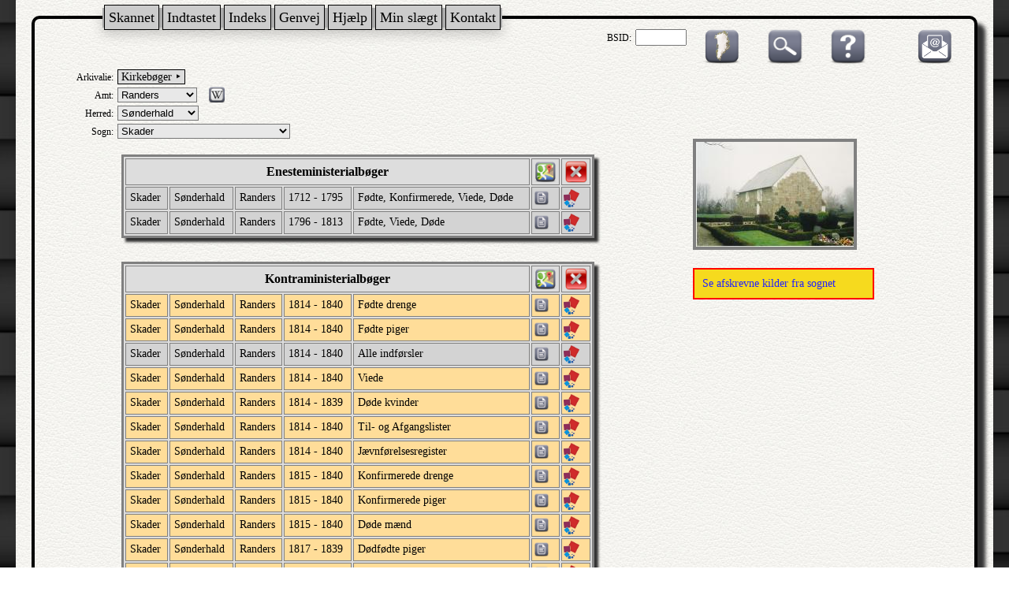

--- FILE ---
content_type: text/html; charset=UTF-8
request_url: http://ao.salldata.dk/index.php?type=kb&n1=Randers&n2=S%C3%B8nderhald&n3=Skader
body_size: 48002
content:
<!DOCTYPE html PUBLIC "-//W3C//DTD XHTML 1.0 Transitional//EN" "http://www.w3.org/TR/xhtml1/DTD/xhtml1-transitional.dtd"><html xmlns="http://www.w3.org/1999/xhtml" xml:lang="da" lang="da"><head><meta http-equiv="Content-Type" content="text/html"; charset="utf-8" /><meta property="og:image" content="http://salldata.dk/library/image/png.png"/><title>Sall Data</title><link href="style1.css" rel="stylesheet" type="text/css" media="screen" /><script type="text/javascript" src="http://salldata.dk/library/source/jquery-3.2.1.js"></script><script type="text/javascript" src="http://salldata.dk/library/fancybox4/dist/fancybox.js"></script><link rel="stylesheet" type="text/css" href="http://salldata.dk/library/fancybox4/dist/fancybox.css" media="screen" /><script type="text/javascript" src="http://salldata.dk/library/source/skinnytip.js"></script><script type="text/javascript">
function newPopup(url,hoej,bred) {
	popupWindow = window.open(url,'popUpWindow','height='+hoej+',width='+bred+',left=10,top=10,resizable=no,scrollbars=no,toolbar=no,menubar=no,location=no,directories=no,status=yes')}
 	</script>
 	</head><Script language="JavaScript">
function goto(form) { var index=form.select.selectedIndex
if (form.select.options[index].value != "0") {
location=form.select.options[index].value;}}
</script>
<body><head><link href="http://salldata.dk/library/menu/menu1.css" rel="stylesheet" type="text/css" media="screen" /></head>

<div class="menu_dropdown">
  <div class="menu_dropdown-content">

		<div class="sub_dropdown">
	  <span class="menu_header">Skannet</span>
		  <div class="sub_dropdown-content">
		    <span class="sub_entry"><a href="http://salldata.dk/ao" target="_blank">skannede kirkebøger mv.</a></span>
		    <span class="sub_entry"><a href="http://salldata.dk/bog" target="_blank">skannede bøger</a></span>
		    <span class="sub_entry"><a href="http://salldata.dk/avis" target="_blank">Hammel Avis</a></span>
		    <span class="sub_entry"><a href="http://billeder.salldata.dk/data/postkort" target="_blank">Gamle postkort</a></span>
		    <span class="sub_entry"><a href="http://salldata.dk/quiz" target="_blank">100 kendte i folketællinger</a></span>
		  </div>
	  </div>

		<div class="sub_dropdown">
	  <span class="menu_header">Indtastet</span>
		  <div class="sub_dropdown-content">
		    <span class="sub_entry"><a href="http://salldata.dk/ddd" target="_blank">Søgning i folketællinger</a></span>
		    <span class="sub_entry"><a href="http://salldata.dk/ddd/bladre" target="_blank">Bladre gennem folketællinger</a></span>
		    <span class="sub_entry"><a href="http://salldata.dk/zip/" target="_blank">Folketællinger som csv-filer</a></span>
		    <span class="sub_entry"><a href="http://salldata.dk/love/" target="_blank">Gamle love</a></span>
		    <span class="sub_entry"><a href="http://salldata.dk/sogn/" target="_blank">Sognehistorie</a></span>
		    <span class="sub_entry"><a href="http://salldata.dk/virgo/" target="_blank">Virgo, Fyn</a></span>
		    <span class="sub_entry"><a href="http://salldata.dk/ibp/" target="_blank">Ingrid Bruun, Kolding</a></span>
		    <span class="sub_entry"><a href="http://salldata.dk/kilder/" target="_blank">Links til indtastede kilder</a></span>
		  </div>
	  </div>

		<div class="sub_dropdown">
	  <span class="menu_header">Indeks</span>
		  <div class="sub_dropdown-content">
		    <span class="sub_entry"><a href="http://salldata.dk/julin/" target="_blank">Arne Julins index</a></span>
		    <span class="sub_entry"><a href="http://salldata.dk/skipper/" target="_blank">Skippere</a></span>
		    <span class="sub_entry"><a href="http://salldata.dk/erindring/" target="_blank">Erindringsmedaljer</a></span>
		  </div>
	  </div>

		<div class="sub_dropdown">
	  <span class="menu_header">Genvej</span>
		  <div class="sub_dropdown-content">
		    <span class="sub_entry"><a href="http://salldata.dk/sogne/" target="_blank">Kirkesogne</a></span>
		    <span class="sub_entry"><a href="http://salldata.dk/g/" target="_blank">Kort til kilder</a></span>
		    <span class="sub_entry"><a href="http://salldata.dk/gader/" target="_blank">Gade til sogn i København</a></span>
		    <span class="sub_entry"><a href="http://salldata.dk/laegd/" target="_blank">Sogn til lægd - lægd til sogn</a></span>
		    <span class="sub_entry"><a href="http://salldata.dk/matrikel/" target="_blank">Find matrikelnumre</a></span>
		    <span class="sub_entry"><a href="http://salldata.dk/ejerlav/" target="_blank">Find ejerlav i et sogn</a></span>
		    <span class="sub_entry"><a href="http://salldata.dk/skifter/" target="_blank">Find skiftemyndighed</a></span>
		    <span class="sub_entry"><a href="http://salldata.dk/laege/" target="_blank">Lægedistrikt og lægekreds</a></span>
		    <span class="sub_entry"><a href="http://salldata.dk/antal/" target="_blank">Hyppighed af navne</a></span>
		  </div>
	  </div>

		<div class="sub_dropdown">
	  <span class="menu_header">Hjælp</span>
		  <div class="sub_dropdown-content">
		    <span class="sub_entry"><a href="http://salldata.dk/leksikon/" target="_blank">Ordbog</a></span>
		    <span class="sub_entry"><a href="http://salldata.dk/kalender/" target="_blank">Kalender</a></span>
		    <span class="sub_entry"><a href="http://salldata.dk/Sted/" target="_blank">Søgning af stednavne</a></span>
		    <span class="sub_entry"><a href="http://salldata.dk/Stednavn/" target="_blank">Flere stednavne</a></span>
		    <span class="sub_entry"><a href="http://salldata.dk/Kort/" target="_blank">Amts-/sognekort</a></span>
		    <span class="sub_entry"><a href="http://salldata.dk/kalender/officielle.php" target="_blank">Officielle folketal</a></span>
		    <span class="sub_entry"><a href="http://salldata.dk/fonts/" target="_blank">Gammel skrift</a></span>
		    <span class="sub_entry"><a href="http://salldata.dk/vejled/" target="_blank">Vejledninger</a></span>
		    <span class="sub_entry"><a href="http://salldata.dk/programmer/" target="_blank">Download</a></span>
		    <span class="sub_entry"><a href="http://gen.salldata.dk/link.php" target="_blank">Slægtsforskning hjemmesider</a></span>
		    <span class="sub_entry"><a href="http://gen.salldata.dk/facebook.php" target="_blank">Grupper på facebook</a></span>
		  </div>
	  </div>

		<div class="sub_dropdown">
	  <span class="menu_header">Min slægt</span>
		  <div class="sub_dropdown-content">
		    <span class="sub_entry"><a href="http://kilder.helbo.org" target="_blank">Min slægt</a></span>
		    <span class="sub_entry"><a href="http://billeder.salldata.dk/data" target="_blank">Mine billeder</a></span>
		    <span class="sub_entry"><a href="http://salldata.dk/foto" target="_blank">Kort til billeder</a></span>
		    <span class="sub_entry"><a href="http://salldata.dk/breve/" target="_blank">Gamle breve</a></span>
		    <span class="sub_entry"><a href="http://salldata.dk/historier/" target="_blank">Mine historier</a></span>
		    <span class="sub_entry"><a href="http://salldata.dk/historier/link.php" target="_blank">Mine private links</a></span>
		  </div>
	  </div>

		<div class="sub_dropdown">
	  <span class="menu_header">Kontakt</span>
		  <div class="sub_dropdown-content">
		    <span class="sub_entry"><a href="http://gen.salldata.dk" target="_blank">Slægtsforskning kursus</a></span>
		    <span class="sub_entry"><a href="http://gen.salldata.dk/kalender.php" target="_blank">Kalender</a></span>
		    <span class="sub_entry"><a href="http://salldata.dk/kontakt.php" target="_blank">Kontakt</a></span>
		    <span class="sub_entry"><a href="http://salldata.dk/foredrag/" target="_blank">Foredrag</a></span>
		    <span class="sub_entry"><a href="http://salldata.dk/bytur/" target="_blank">Bytur i Sall</a></span>
		    <span class="sub_entry"><a href="https://www.facebook.com/groups/1900344380245018/" target="_blank">Sall Data på Facebook</a></span>
		    <span class="sub_entry"><a href="http://www.salldata.dk/admin/" target="_blank">Administration</a></span>
		  </div>
	  </div>

  </div>
</div>
<div class="maindiv"><div class="innerdiv"><div style="float:right;"><span id="e622564501">[javascript protected email address]</span><script type="text/javascript">/*<![CDATA[*/eval("var a=\"2NE6Mh8mJGHje.D7ZB0bQtFzpqfTPonO3di9+rvSIlALk_aX1KCVys5gw-RYWcux@4U\";var b=a.split(\"\").sort().join(\"\");var c=\"ylRY.YlyyklWlEkV\";var d=\"\";for(var e=0;e<c.length;e++)d+=b.charAt(a.indexOf(c.charAt(e)));document.getElementById(\"e622564501\").innerHTML=\"<a href=\\\"mailto:\"+d+\"\\\" title=\\\"email\\\">\"+\"<img src=\\\"http://salldata.dk/library/image/email1.png\\\" class=\\\"ikon1\\\" style=\\\"margin-left:25px;\\\">\"+\"</a>\"")/*]]>*/</script></div><div style="float:right; margin-right:20px;"><a class="tooltip" href="http://www.salldata.dk/vejled/inc/kirkebog.pdf"><img src="http://salldata.dk/library/image/help2.png" class="ikon1"><span style="width:60px;">Hjælp</span></a></div><div style="float:right; margin-right:30px"><a class="tooltip" href="https://arkivalielister.dis-danmark.dk/ao_kb_vis_form.php" target=_blank><img src="http://salldata.dk/library/image/soeg.png" class="ikon"><span style="width:130px;">Søg via DIS arkivalielister</span></a></div><div style="float:right; margin-right:30px"><a class="tooltip" href="gl.php" target=_blank><img src="http://salldata.dk/library/image/gl.png" class="ikon"><span style="width:130px;">Grønlandske kirkebøger</span></a></div><div style="float:right; margin-right:20px;"><label>BSID:</label>
	<form target="_blank" action="vis1.php" style="display: inline;">
	<input type="text" name="bsid" value="" size="6">
</form></div><div class="overskrift"><h3></h3></div><div style="clear:both;"></div><head><link href="http://salldata.dk/ao/menu-typen.css" rel="stylesheet" type="text/css" media="screen" /></head>
<label>Arkivalie:</label>
<div class="menu_type_dropdown" style="
		border-style: solid;
		border-width: 1px;
		background-color:#ddd;
		font-size: 14px;
		">&nbsp;Kirkebøger&nbsp;&#x2023;&nbsp;
  <div class="menu_type_dropdown-content" style="top:10px;">

    <span class="menu_type_entry"><a href="index.php?type=kb" >Kirkebøger</a></span>
    <span class="menu_type_entry"><a href="index.php?type=ft" >Folketællinger</a></span>

		<div class="sub_type_dropdown">
	  <span class="menu_type_header">Personer</span>
		  <div class="sub_type_dropdown-content">
		    <span class="sub_type_entry"><a href="index.php?type=borgerlige" >Borgerlige vielser</a></span>
		    <span class="sub_type_entry"><a href="index.php?type=personregister" >Sønderjyske personregistre</a></span>
		    <span class="sub_type_entry"><a href="index.php?type=stiftelsen" >Fødselsstiftelsen</a></span>
		    <span class="sub_type_entry"><a href="index.php?type=udvandring" >Ud- og indvandring</a></span>
		    <span class="sub_type_entry"><a href="index.php?type=notarial" >Notarialprotokoller</a></span>
		    <span class="sub_type_entry"><a href="index.php?type=faeste" >Fæsteprotokoller</a></span>
		    <span class="sub_type_entry"><a href="index.php?type=rejsende" >Tyendeprotokoller mv.</a></span>
		    <span class="sub_type_entry"><a href="index.php?type=borgerskab" >Borgerskab</a></span>
		  </div>
	  </div>

		<div class="sub_type_dropdown">
	  <span class="menu_type_header">Skifter</span>
		  <div class="sub_type_dropdown-content">
		    <span class="sub_type_entry"><a href="index.php?type=skifter&n1=Diverse" >Almindelige</a></span>
		    <span class="sub_type_entry"><a href="index.php?type=skifter&n1=Etaterne" >Skifter fra etaterne</a></span>
		    <span class="sub_type_entry"><a href="index.php?type=skifter&n1=Gejstlige" >Gejstlige skifter</a></span>
		    <span class="sub_type_entry"><a href="index.php?type=skifter&n1=Ministeriet">Justitsministeriet</a></span>
		  </div>
	  </div>

		<div class="sub_type_dropdown">
	  <span class="menu_type_header">Militære arkivalier</span>
		  <div class="sub_type_dropdown-content">
		    <span class="sub_type_entry"><a href="index.php?type=laegd" >Lægdsruller</a></span>
		    <span class="sub_type_entry"><a href="index.php?type=medalje" >Erindringsmedaljer</a></span>
		    <span class="sub_type_entry"><a href="index.php?type=stamb" >Stambøger</a></span>
		    <span class="sub_type_entry"><a href="index.php?type=flaaden" >Flåden</a></span>
		    <span class="sub_type_entry"><a href="index.php?type=milits" >Andre militære kilder</a></span>
		  </div>
	  </div>

		<div class="sub_type_dropdown">
	  <span class="menu_type_header">Ejendomme, bygninger</span>
		  <div class="sub_type_dropdown-content">
		    <span class="sub_type_entry"><a href="index.php?type=matrikel" >Christian V matrikel 1688</a></span>
		    <span class="sub_type_entry"><a href="index.php?type=bygning" >Ejendomshistorie</a></span>
		    <span class="sub_type_entry"><a href="index.php?type=tingbog" >Tingbøger 1927-2000</a></span>
		    <span class="sub_type_entry"><a href="index.php?type=brand" >Brandforsikringer</a></span>
		  </div>
	  </div>

		<div class="sub_type_dropdown">
	  <span class="menu_type_header">Lokale myndigheder</span>
		  <div class="sub_type_dropdown-content">
		    <span class="sub_type_entry"><a href="index.php?type=justits" >Justitsvæsen</a></span>
		    <span class="sub_type_entry"><a href="index.php?type=told" >Toldvæsen</a></span>
		    <span class="sub_type_entry"><a href="index.php?type=amt" >Amter og len</a></span>
		    <span class="sub_type_entry"><a href="index.php?type=kommune" >Kommuner</a></span>
		    <span class="sub_type_entry"><a href="index.php?type=gods" >Godsarkiver</a></span>
		    <span class="sub_type_entry"><a href="index.php?type=retsbetjent" >Retsbetjente</a></span>
		  </div>
	  </div>

		<div class="sub_type_dropdown">
	  <span class="menu_type_header">Medicinske arkivalier</span>
		  <div class="sub_type_dropdown-content">
		    <span class="sub_type_entry"><a href="index.php?type=medicin&n1=Jordmoderprotokol" >Jordmoderprotokoller</a></span>
		    <span class="sub_type_entry"><a href="index.php?type=medicin&n1=Vaccinationsprotokol" >Vaccinationsprotokoller</a></span>
		    <span class="sub_type_entry"><a href="index.php?type=medicin&n1=Dødsattester" >Dødsattester</a></span>
		    <span class="sub_type_entry"><a href="index.php?type=medicin&n1=Diverse" >Andre medicinske kilder</a></span>
		  </div>
	  </div>

    <span class="menu_type_entry"><a href="index.php?type=selskaber" >Diverse</a></span>

  </div>
</div>

<form name="n1"><span style="white-space: nowrap;"><label>Amt: </label> <select name="select" style="background-color: #e8e8e8;" onchange="goto(this.form)" size="1"><option value="index.php?type=kb"> </option><option value="index.php?type=kb&n1=Bornholm">Bornholm</option><option value="index.php?type=kb&n1=Diverse">Diverse</option><option value="index.php?type=kb&n1=Frederiksborg">Frederiksborg</option><option value="index.php?type=kb&n1=Haderslev">Haderslev</option><option value="index.php?type=kb&n1=Hj%C3%B8rring">Hjørring</option><option value="index.php?type=kb&n1=Holb%C3%A6k">Holbæk</option><option value="index.php?type=kb&n1=K%C3%B8benhavn">København</option><option value="index.php?type=kb&n1=Maribo">Maribo</option><option value="index.php?type=kb&n1=Odense">Odense</option><option value="index.php?type=kb&n1=Pr%C3%A6st%C3%B8">Præstø</option><option value="index.php?type=kb&n1=Randers" selected="selected" >Randers</option><option value="index.php?type=kb&n1=Ribe">Ribe</option><option value="index.php?type=kb&n1=Ringk%C3%B8bing">Ringkøbing</option><option value="index.php?type=kb&n1=Roskilde">Roskilde</option><option value="index.php?type=kb&n1=Skanderborg">Skanderborg</option><option value="index.php?type=kb&n1=Sor%C3%B8">Sorø</option><option value="index.php?type=kb&n1=Svendborg">Svendborg</option><option value="index.php?type=kb&n1=S%C3%B8nderborg">Sønderborg</option><option value="index.php?type=kb&n1=Thisted">Thisted</option><option value="index.php?type=kb&n1=T%C3%B8nder">Tønder</option><option value="index.php?type=kb&n1=Vejle">Vejle</option><option value="index.php?type=kb&n1=Viborg">Viborg</option><option value="index.php?type=kb&n1=%C3%85benr%C3%A5">Åbenrå</option><option value="index.php?type=kb&n1=%C3%85lborg">Ålborg</option><option value="index.php?type=kb&n1=%C3%85rhus">Århus</option></select></form>
			<a href="https://da.wikipedia.org/wiki/Randers_Amt" target="_blank" class="skinnytip" data-text="Læs om Randers amt i Wikipedia" data-options="width:100px">
			<img src="http://salldata.dk/library/image/wiki.png" class="ikon" style="margin-left:10px; width:20px; height:20px; vertical-align:-20%;" >
			</a>
	</span><form name="n2"><label>Herred: </label> <select name="select" style="background-color: #e8e8e8;" onchange="goto(this.form)" size="1"><option value="index.php??type=kb&n1=Randers"></option><option value="index.php?type=kb&n1=Randers&n2=Djurs+N%C3%B8rre">Djurs Nørre</option><option value="index.php?type=kb&n1=Randers&n2=Djurs+S%C3%B8nder">Djurs Sønder</option><option value="index.php?type=kb&n1=Randers&n2=Galten">Galten</option><option value="index.php?type=kb&n1=Randers&n2=Gjerlev">Gjerlev</option><option value="index.php?type=kb&n1=Randers&n2=Mols">Mols</option><option value="index.php?type=kb&n1=Randers&n2=N%C3%B8rhald">Nørhald</option><option value="index.php?type=kb&n1=Randers&n2=Onsild">Onsild</option><option value="index.php?type=kb&n1=Randers&n2=Rougs%C3%B8">Rougsø</option><option value="index.php?type=kb&n1=Randers&n2=St%C3%B8vring">Støvring</option><option value="index.php?type=kb&n1=Randers&n2=S%C3%B8nderhald" selected="selected" >Sønderhald</option><option value="index.php?type=kb&n1=Randers&n2=%C3%98ster+Lisbjerg">Øster Lisbjerg</option></select></form><form name="n3"><label>Sogn: </label> <select name="select" style="background-color: #e8e8e8;" onchange="goto(this.form)" size="1"><option value="index.php?type=kb&n1=Randers&n2="></option><option value="index.php?type=kb&n1=Randers&n2=S%C3%B8nderhald&n3=Auning">Auning</option><option value="index.php?type=kb&n1=Randers&n2=S%C3%B8nderhald&n3=Essenb%C3%A6k">Essenbæk</option><option value="index.php?type=kb&n1=Randers&n2=S%C3%B8nderhald&n3=Fausing">Fausing</option><option value="index.php?type=kb&n1=Randers&n2=S%C3%B8nderhald&n3=Gjesing">Gjesing</option><option value="index.php?type=kb&n1=Randers&n2=S%C3%B8nderhald&n3=Hvilsager">Hvilsager</option><option value="index.php?type=kb&n1=Randers&n2=S%C3%B8nderhald&n3=H%C3%B8rning">Hørning</option><option value="index.php?type=kb&n1=Randers&n2=S%C3%B8nderhald&n3=Koed">Koed</option><option value="index.php?type=kb&n1=Randers&n2=S%C3%B8nderhald&n3=Kristrup">Kristrup</option><option value="index.php?type=kb&n1=Randers&n2=S%C3%B8nderhald&n3=Krogsb%C3%A6k">Krogsbæk</option><option value="index.php?type=kb&n1=Randers&n2=S%C3%B8nderhald&n3=Lime">Lime</option><option value="index.php?type=kb&n1=Randers&n2=S%C3%B8nderhald&n3=Marie+Magdalene">Marie Magdalene</option><option value="index.php?type=kb&n1=Randers&n2=S%C3%B8nderhald&n3=Mygind">Mygind</option><option value="index.php?type=kb&n1=Randers&n2=S%C3%B8nderhald&n3=Norddjurslands+Valgmenighed">Norddjurslands Valgmenighed</option><option value="index.php?type=kb&n1=Randers&n2=S%C3%B8nderhald&n3=N%C3%B8rager">Nørager</option><option value="index.php?type=kb&n1=Randers&n2=S%C3%B8nderhald&n3=Pindstrup">Pindstrup</option><option value="index.php?type=kb&n1=Randers&n2=S%C3%B8nderhald&n3=Pindstrup+-+Sankt+Mikael+-+katolsk">Pindstrup - Sankt Mikael - katolsk</option><option value="index.php?type=kb&n1=Randers&n2=S%C3%B8nderhald&n3=Skader" selected="selected" >Skader</option><option value="index.php?type=kb&n1=Randers&n2=S%C3%B8nderhald&n3=Sk%C3%B8rring">Skørring</option><option value="index.php?type=kb&n1=Randers&n2=S%C3%B8nderhald&n3=S%C3%B8by">Søby</option><option value="index.php?type=kb&n1=Randers&n2=S%C3%B8nderhald&n3=Vejlby+%28S%C3%B8nderhald%29">Vejlby (Sønderhald)</option><option value="index.php?type=kb&n1=Randers&n2=S%C3%B8nderhald&n3=Vester+Alling">Vester Alling</option><option value="index.php?type=kb&n1=Randers&n2=S%C3%B8nderhald&n3=Virring">Virring</option><option value="index.php?type=kb&n1=Randers&n2=S%C3%B8nderhald&n3=Vivild">Vivild</option><option value="index.php?type=kb&n1=Randers&n2=S%C3%B8nderhald&n3=%C3%98ster+Alling">Øster Alling</option><option value="index.php?type=kb&n1=Randers&n2=S%C3%B8nderhald&n3=%C3%85rslev">Årslev</option></select></form><div style="float:right;margin-right:10%">
					<a href="http://salldata.dk/sogne/kirker/1030.jpg" data-fancybox="group" data-caption="<a href=https://commons.wikimedia.org/w/index.php?curid=6895955>By HrSommer at Danish Wikipedia - Own work, Public Domain</a>">
					<img src="http://salldata.dk/sogne/kirker/thumbs/1030.jpg" class="kirkeb"></a><br><br><div style="top:10px; 
												width:206px; 
												max-height:120px;
												font-size:14px;
												padding:10px;
												background-color:#f6da1e;
												border: 2px solid red;
												overflow-y: auto;
												"><a href="http://salldata.dk/kilder/index.php?&n1=Randers&n3=Skader">Se afskrevne kilder fra sognet</a></div></div></table><table style="margin-left:100px; margin-top:20px; margin-bottom:30px; width:600px;"><tr><th colspan="5">Enesteministerialbøger</th><th><a href="http://salldata.dk/sogne/index.php?amt=Randers&herred=S%C3%B8nderhald&sogn=Skader"><img src="http://salldata.dk/library/image/google.png" width="30px"></a></th><th><a href="index.php?type=kb&n1=Randers&n2=Sønderhald"><img src="http://salldata.dk/library/image/close.png" width="30px"></a></th></tr><tr style="background-color: lightgrey;"><td>Skader</td><td>Sønderhald</td><td><a href="http://ao.salldata.dk/gemt/skift.php?bsid=168857" style="color:black">Randers</a></td><td>1712 - 1795</td><td>Fødte, Konfirmerede, Viede, Døde</td><td style="padding:2px;"><a href="vis.php?bsid=168857&side=1" target="_blank" class="skinnytip" data-text="Vis med IViewer" data-options="width:60px"><img src="http://salldata.dk/library/image/doc.png" width="20px"></a></td><td style="padding:2px;"><a href="osd_vis.php?bsid=168857&side=1" target="_blank"  class="skinnytip" data-text="Vis med OpenSeaDragon" data-options="width:120px"><img src="http://salldata.dk/library/image/osd.png" width="20px"></a></td></tr><tr style="background-color: lightgrey;"><td>Skader</td><td>Sønderhald</td><td><a href="http://ao.salldata.dk/gemt/skift.php?bsid=168858" style="color:black">Randers</a></td><td>1796 - 1813</td><td>Fødte, Viede, Døde</td><td style="padding:2px;"><a href="vis.php?bsid=168858&side=1" target="_blank" class="skinnytip" data-text="Vis med IViewer" data-options="width:60px"><img src="http://salldata.dk/library/image/doc.png" width="20px"></a></td><td style="padding:2px;"><a href="osd_vis.php?bsid=168858&side=1" target="_blank"  class="skinnytip" data-text="Vis med OpenSeaDragon" data-options="width:120px"><img src="http://salldata.dk/library/image/osd.png" width="20px"></a></td></tr></table><table style="margin-left:100px; margin-top:20px; margin-bottom:30px; width:600px;"><tr><th colspan="5">Kontraministerialbøger</th><th><a href="http://salldata.dk/sogne/index.php?amt=Randers&herred=S%C3%B8nderhald&sogn=Skader"><img src="http://salldata.dk/library/image/google.png" width="30px"></a></th><th><a href="index.php?type=kb&n1=Randers&n2=Sønderhald"><img src="http://salldata.dk/library/image/close.png" width="30px"></a></th></tr><tr style="background-color:#ffdd99;"><td>Skader</td><td>Sønderhald</td><td><a href="http://ao.salldata.dk/gemt/skift.php?bsid=368157" style="color:black">Randers</a></td><td>1814 - 1840</td><td>Fødte drenge</td><td style="padding:2px;"><a href="vis.php?bsid=368157&side=1" target="_blank" class="skinnytip" data-text="Vis med IViewer" data-options="width:60px"><img src="http://salldata.dk/library/image/doc.png" width="20px"></a></td><td style="padding:2px;"><a href="osd_vis.php?bsid=368157&side=1" target="_blank"  class="skinnytip" data-text="Vis med OpenSeaDragon" data-options="width:120px"><img src="http://salldata.dk/library/image/osd.png" width="20px"></a></td></tr><tr style="background-color:#ffdd99;"><td>Skader</td><td>Sønderhald</td><td><a href="http://ao.salldata.dk/gemt/skift.php?bsid=368164" style="color:black">Randers</a></td><td>1814 - 1840</td><td>Fødte piger</td><td style="padding:2px;"><a href="vis.php?bsid=368164&side=1" target="_blank" class="skinnytip" data-text="Vis med IViewer" data-options="width:60px"><img src="http://salldata.dk/library/image/doc.png" width="20px"></a></td><td style="padding:2px;"><a href="osd_vis.php?bsid=368164&side=1" target="_blank"  class="skinnytip" data-text="Vis med OpenSeaDragon" data-options="width:120px"><img src="http://salldata.dk/library/image/osd.png" width="20px"></a></td></tr><tr style="background-color: lightgrey;"><td>Skader</td><td>Sønderhald</td><td><a href="http://ao.salldata.dk/gemt/skift.php?bsid=168859" style="color:black">Randers</a></td><td>1814 - 1840</td><td>Alle indførsler</td><td style="padding:2px;"><a href="vis.php?bsid=168859&side=1" target="_blank" class="skinnytip" data-text="Vis med IViewer" data-options="width:60px"><img src="http://salldata.dk/library/image/doc.png" width="20px"></a></td><td style="padding:2px;"><a href="osd_vis.php?bsid=168859&side=1" target="_blank"  class="skinnytip" data-text="Vis med OpenSeaDragon" data-options="width:120px"><img src="http://salldata.dk/library/image/osd.png" width="20px"></a></td></tr><tr style="background-color:#ffdd99;"><td>Skader</td><td>Sønderhald</td><td><a href="http://ao.salldata.dk/gemt/skift.php?bsid=368159" style="color:black">Randers</a></td><td>1814 - 1840</td><td>Viede</td><td style="padding:2px;"><a href="vis.php?bsid=368159&side=1" target="_blank" class="skinnytip" data-text="Vis med IViewer" data-options="width:60px"><img src="http://salldata.dk/library/image/doc.png" width="20px"></a></td><td style="padding:2px;"><a href="osd_vis.php?bsid=368159&side=1" target="_blank"  class="skinnytip" data-text="Vis med OpenSeaDragon" data-options="width:120px"><img src="http://salldata.dk/library/image/osd.png" width="20px"></a></td></tr><tr style="background-color:#ffdd99;"><td>Skader</td><td>Sønderhald</td><td><a href="http://ao.salldata.dk/gemt/skift.php?bsid=368161" style="color:black">Randers</a></td><td>1814 - 1839</td><td>Døde kvinder</td><td style="padding:2px;"><a href="vis.php?bsid=368161&side=1" target="_blank" class="skinnytip" data-text="Vis med IViewer" data-options="width:60px"><img src="http://salldata.dk/library/image/doc.png" width="20px"></a></td><td style="padding:2px;"><a href="osd_vis.php?bsid=368161&side=1" target="_blank"  class="skinnytip" data-text="Vis med OpenSeaDragon" data-options="width:120px"><img src="http://salldata.dk/library/image/osd.png" width="20px"></a></td></tr><tr style="background-color:#ffdd99;"><td>Skader</td><td>Sønderhald</td><td><a href="http://ao.salldata.dk/gemt/skift.php?bsid=368162" style="color:black">Randers</a></td><td>1814 - 1840</td><td>Til- og Afgangslister</td><td style="padding:2px;"><a href="vis.php?bsid=368162&side=1" target="_blank" class="skinnytip" data-text="Vis med IViewer" data-options="width:60px"><img src="http://salldata.dk/library/image/doc.png" width="20px"></a></td><td style="padding:2px;"><a href="osd_vis.php?bsid=368162&side=1" target="_blank"  class="skinnytip" data-text="Vis med OpenSeaDragon" data-options="width:120px"><img src="http://salldata.dk/library/image/osd.png" width="20px"></a></td></tr><tr style="background-color:#ffdd99;"><td>Skader</td><td>Sønderhald</td><td><a href="http://ao.salldata.dk/gemt/skift.php?bsid=368163" style="color:black">Randers</a></td><td>1814 - 1840</td><td>Jævnførelsesregister</td><td style="padding:2px;"><a href="vis.php?bsid=368163&side=1" target="_blank" class="skinnytip" data-text="Vis med IViewer" data-options="width:60px"><img src="http://salldata.dk/library/image/doc.png" width="20px"></a></td><td style="padding:2px;"><a href="osd_vis.php?bsid=368163&side=1" target="_blank"  class="skinnytip" data-text="Vis med OpenSeaDragon" data-options="width:120px"><img src="http://salldata.dk/library/image/osd.png" width="20px"></a></td></tr><tr style="background-color:#ffdd99;"><td>Skader</td><td>Sønderhald</td><td><a href="http://ao.salldata.dk/gemt/skift.php?bsid=368158" style="color:black">Randers</a></td><td>1815 - 1840</td><td>Konfirmerede drenge</td><td style="padding:2px;"><a href="vis.php?bsid=368158&side=1" target="_blank" class="skinnytip" data-text="Vis med IViewer" data-options="width:60px"><img src="http://salldata.dk/library/image/doc.png" width="20px"></a></td><td style="padding:2px;"><a href="osd_vis.php?bsid=368158&side=1" target="_blank"  class="skinnytip" data-text="Vis med OpenSeaDragon" data-options="width:120px"><img src="http://salldata.dk/library/image/osd.png" width="20px"></a></td></tr><tr style="background-color:#ffdd99;"><td>Skader</td><td>Sønderhald</td><td><a href="http://ao.salldata.dk/gemt/skift.php?bsid=368167" style="color:black">Randers</a></td><td>1815 - 1840</td><td>Konfirmerede piger</td><td style="padding:2px;"><a href="vis.php?bsid=368167&side=1" target="_blank" class="skinnytip" data-text="Vis med IViewer" data-options="width:60px"><img src="http://salldata.dk/library/image/doc.png" width="20px"></a></td><td style="padding:2px;"><a href="osd_vis.php?bsid=368167&side=1" target="_blank"  class="skinnytip" data-text="Vis med OpenSeaDragon" data-options="width:120px"><img src="http://salldata.dk/library/image/osd.png" width="20px"></a></td></tr><tr style="background-color:#ffdd99;"><td>Skader</td><td>Sønderhald</td><td><a href="http://ao.salldata.dk/gemt/skift.php?bsid=368160" style="color:black">Randers</a></td><td>1815 - 1840</td><td>Døde mænd</td><td style="padding:2px;"><a href="vis.php?bsid=368160&side=1" target="_blank" class="skinnytip" data-text="Vis med IViewer" data-options="width:60px"><img src="http://salldata.dk/library/image/doc.png" width="20px"></a></td><td style="padding:2px;"><a href="osd_vis.php?bsid=368160&side=1" target="_blank"  class="skinnytip" data-text="Vis med OpenSeaDragon" data-options="width:120px"><img src="http://salldata.dk/library/image/osd.png" width="20px"></a></td></tr><tr style="background-color:#ffdd99;"><td>Skader</td><td>Sønderhald</td><td><a href="http://ao.salldata.dk/gemt/skift.php?bsid=368166" style="color:black">Randers</a></td><td>1817 - 1839</td><td>Dødfødte piger</td><td style="padding:2px;"><a href="vis.php?bsid=368166&side=1" target="_blank" class="skinnytip" data-text="Vis med IViewer" data-options="width:60px"><img src="http://salldata.dk/library/image/doc.png" width="20px"></a></td><td style="padding:2px;"><a href="osd_vis.php?bsid=368166&side=1" target="_blank"  class="skinnytip" data-text="Vis med OpenSeaDragon" data-options="width:120px"><img src="http://salldata.dk/library/image/osd.png" width="20px"></a></td></tr><tr style="background-color:#ffdd99;"><td>Skader</td><td>Sønderhald</td><td><a href="http://ao.salldata.dk/gemt/skift.php?bsid=368165" style="color:black">Randers</a></td><td>1829 - 1840</td><td>Dødfødte drenge</td><td style="padding:2px;"><a href="vis.php?bsid=368165&side=1" target="_blank" class="skinnytip" data-text="Vis med IViewer" data-options="width:60px"><img src="http://salldata.dk/library/image/doc.png" width="20px"></a></td><td style="padding:2px;"><a href="osd_vis.php?bsid=368165&side=1" target="_blank"  class="skinnytip" data-text="Vis med OpenSeaDragon" data-options="width:120px"><img src="http://salldata.dk/library/image/osd.png" width="20px"></a></td></tr><tr style="background-color:#ffdd99;"><td>Skader</td><td>Sønderhald</td><td><a href="http://ao.salldata.dk/gemt/skift.php?bsid=368168" style="color:black">Randers</a></td><td>1840 - 1866</td><td>Fødte drenge</td><td style="padding:2px;"><a href="vis.php?bsid=368168&side=1" target="_blank" class="skinnytip" data-text="Vis med IViewer" data-options="width:60px"><img src="http://salldata.dk/library/image/doc.png" width="20px"></a></td><td style="padding:2px;"><a href="osd_vis.php?bsid=368168&side=1" target="_blank"  class="skinnytip" data-text="Vis med OpenSeaDragon" data-options="width:120px"><img src="http://salldata.dk/library/image/osd.png" width="20px"></a></td></tr><tr style="background-color:#ffdd99;"><td>Skader</td><td>Sønderhald</td><td><a href="http://ao.salldata.dk/gemt/skift.php?bsid=368175" style="color:black">Randers</a></td><td>1840 - 1866</td><td>Fødte piger</td><td style="padding:2px;"><a href="vis.php?bsid=368175&side=1" target="_blank" class="skinnytip" data-text="Vis med IViewer" data-options="width:60px"><img src="http://salldata.dk/library/image/doc.png" width="20px"></a></td><td style="padding:2px;"><a href="osd_vis.php?bsid=368175&side=1" target="_blank"  class="skinnytip" data-text="Vis med OpenSeaDragon" data-options="width:120px"><img src="http://salldata.dk/library/image/osd.png" width="20px"></a></td></tr><tr style="background-color: lightgrey;"><td>Skader</td><td>Sønderhald</td><td><a href="http://ao.salldata.dk/gemt/skift.php?bsid=168860" style="color:black">Randers</a></td><td>1840 - 1866</td><td>Alle indførsler</td><td style="padding:2px;"><a href="vis.php?bsid=168860&side=1" target="_blank" class="skinnytip" data-text="Vis med IViewer" data-options="width:60px"><img src="http://salldata.dk/library/image/doc.png" width="20px"></a></td><td style="padding:2px;"><a href="osd_vis.php?bsid=168860&side=1" target="_blank"  class="skinnytip" data-text="Vis med OpenSeaDragon" data-options="width:120px"><img src="http://salldata.dk/library/image/osd.png" width="20px"></a></td></tr><tr style="background-color:#ffdd99;"><td>Skader</td><td>Sønderhald</td><td><a href="http://ao.salldata.dk/gemt/skift.php?bsid=368169" style="color:black">Randers</a></td><td>1840 - 1866</td><td>Konfirmerede drenge</td><td style="padding:2px;"><a href="vis.php?bsid=368169&side=1" target="_blank" class="skinnytip" data-text="Vis med IViewer" data-options="width:60px"><img src="http://salldata.dk/library/image/doc.png" width="20px"></a></td><td style="padding:2px;"><a href="osd_vis.php?bsid=368169&side=1" target="_blank"  class="skinnytip" data-text="Vis med OpenSeaDragon" data-options="width:120px"><img src="http://salldata.dk/library/image/osd.png" width="20px"></a></td></tr><tr style="background-color:#ffdd99;"><td>Skader</td><td>Sønderhald</td><td><a href="http://ao.salldata.dk/gemt/skift.php?bsid=368176" style="color:black">Randers</a></td><td>1840 - 1865</td><td>Konfirmerede piger</td><td style="padding:2px;"><a href="vis.php?bsid=368176&side=1" target="_blank" class="skinnytip" data-text="Vis med IViewer" data-options="width:60px"><img src="http://salldata.dk/library/image/doc.png" width="20px"></a></td><td style="padding:2px;"><a href="osd_vis.php?bsid=368176&side=1" target="_blank"  class="skinnytip" data-text="Vis med OpenSeaDragon" data-options="width:120px"><img src="http://salldata.dk/library/image/osd.png" width="20px"></a></td></tr><tr style="background-color:#ffdd99;"><td>Skader</td><td>Sønderhald</td><td><a href="http://ao.salldata.dk/gemt/skift.php?bsid=368170" style="color:black">Randers</a></td><td>1840 - 1866</td><td>Viede</td><td style="padding:2px;"><a href="vis.php?bsid=368170&side=1" target="_blank" class="skinnytip" data-text="Vis med IViewer" data-options="width:60px"><img src="http://salldata.dk/library/image/doc.png" width="20px"></a></td><td style="padding:2px;"><a href="osd_vis.php?bsid=368170&side=1" target="_blank"  class="skinnytip" data-text="Vis med OpenSeaDragon" data-options="width:120px"><img src="http://salldata.dk/library/image/osd.png" width="20px"></a></td></tr><tr style="background-color:#ffdd99;"><td>Skader</td><td>Sønderhald</td><td><a href="http://ao.salldata.dk/gemt/skift.php?bsid=368171" style="color:black">Randers</a></td><td>1840 - 1865</td><td>Døde mænd</td><td style="padding:2px;"><a href="vis.php?bsid=368171&side=1" target="_blank" class="skinnytip" data-text="Vis med IViewer" data-options="width:60px"><img src="http://salldata.dk/library/image/doc.png" width="20px"></a></td><td style="padding:2px;"><a href="osd_vis.php?bsid=368171&side=1" target="_blank"  class="skinnytip" data-text="Vis med OpenSeaDragon" data-options="width:120px"><img src="http://salldata.dk/library/image/osd.png" width="20px"></a></td></tr><tr style="background-color:#ffdd99;"><td>Skader</td><td>Sønderhald</td><td><a href="http://ao.salldata.dk/gemt/skift.php?bsid=368173" style="color:black">Randers</a></td><td>1840 - 1866</td><td>Til- og Afgangslister</td><td style="padding:2px;"><a href="vis.php?bsid=368173&side=1" target="_blank" class="skinnytip" data-text="Vis med IViewer" data-options="width:60px"><img src="http://salldata.dk/library/image/doc.png" width="20px"></a></td><td style="padding:2px;"><a href="osd_vis.php?bsid=368173&side=1" target="_blank"  class="skinnytip" data-text="Vis med OpenSeaDragon" data-options="width:120px"><img src="http://salldata.dk/library/image/osd.png" width="20px"></a></td></tr><tr style="background-color:#ffdd99;"><td>Skader</td><td>Sønderhald</td><td><a href="http://ao.salldata.dk/gemt/skift.php?bsid=368174" style="color:black">Randers</a></td><td>1840 - 1865</td><td>Jævnførelsesregister</td><td style="padding:2px;"><a href="vis.php?bsid=368174&side=1" target="_blank" class="skinnytip" data-text="Vis med IViewer" data-options="width:60px"><img src="http://salldata.dk/library/image/doc.png" width="20px"></a></td><td style="padding:2px;"><a href="osd_vis.php?bsid=368174&side=1" target="_blank"  class="skinnytip" data-text="Vis med OpenSeaDragon" data-options="width:120px"><img src="http://salldata.dk/library/image/osd.png" width="20px"></a></td></tr><tr style="background-color:#ffdd99;"><td>Skader</td><td>Sønderhald</td><td><a href="http://ao.salldata.dk/gemt/skift.php?bsid=368172" style="color:black">Randers</a></td><td>1841 - 1866</td><td>Døde kvinder</td><td style="padding:2px;"><a href="vis.php?bsid=368172&side=1" target="_blank" class="skinnytip" data-text="Vis med IViewer" data-options="width:60px"><img src="http://salldata.dk/library/image/doc.png" width="20px"></a></td><td style="padding:2px;"><a href="osd_vis.php?bsid=368172&side=1" target="_blank"  class="skinnytip" data-text="Vis med OpenSeaDragon" data-options="width:120px"><img src="http://salldata.dk/library/image/osd.png" width="20px"></a></td></tr><tr style="background-color:#ffdd99;"><td>Skader</td><td>Sønderhald</td><td><a href="http://ao.salldata.dk/gemt/skift.php?bsid=368177" style="color:black">Randers</a></td><td>1866 - 1892</td><td>Fødte drenge</td><td style="padding:2px;"><a href="vis.php?bsid=368177&side=1" target="_blank" class="skinnytip" data-text="Vis med IViewer" data-options="width:60px"><img src="http://salldata.dk/library/image/doc.png" width="20px"></a></td><td style="padding:2px;"><a href="osd_vis.php?bsid=368177&side=1" target="_blank"  class="skinnytip" data-text="Vis med OpenSeaDragon" data-options="width:120px"><img src="http://salldata.dk/library/image/osd.png" width="20px"></a></td></tr><tr style="background-color:#ffdd99;"><td>Skader</td><td>Sønderhald</td><td><a href="http://ao.salldata.dk/gemt/skift.php?bsid=368178" style="color:black">Randers</a></td><td>1866 - 1891</td><td>Fødte piger</td><td style="padding:2px;"><a href="vis.php?bsid=368178&side=1" target="_blank" class="skinnytip" data-text="Vis med IViewer" data-options="width:60px"><img src="http://salldata.dk/library/image/doc.png" width="20px"></a></td><td style="padding:2px;"><a href="osd_vis.php?bsid=368178&side=1" target="_blank"  class="skinnytip" data-text="Vis med OpenSeaDragon" data-options="width:120px"><img src="http://salldata.dk/library/image/osd.png" width="20px"></a></td></tr><tr style="background-color: lightgrey;"><td>Skader</td><td>Sønderhald</td><td><a href="http://ao.salldata.dk/gemt/skift.php?bsid=168861" style="color:black">Randers</a></td><td>1866 - 1892</td><td>Alle indførsler</td><td style="padding:2px;"><a href="vis.php?bsid=168861&side=1" target="_blank" class="skinnytip" data-text="Vis med IViewer" data-options="width:60px"><img src="http://salldata.dk/library/image/doc.png" width="20px"></a></td><td style="padding:2px;"><a href="osd_vis.php?bsid=168861&side=1" target="_blank"  class="skinnytip" data-text="Vis med OpenSeaDragon" data-options="width:120px"><img src="http://salldata.dk/library/image/osd.png" width="20px"></a></td></tr><tr style="background-color:#ffdd99;"><td>Skader</td><td>Sønderhald</td><td><a href="http://ao.salldata.dk/gemt/skift.php?bsid=368179" style="color:black">Randers</a></td><td>1866 - 1891</td><td>Konfirmerede drenge</td><td style="padding:2px;"><a href="vis.php?bsid=368179&side=1" target="_blank" class="skinnytip" data-text="Vis med IViewer" data-options="width:60px"><img src="http://salldata.dk/library/image/doc.png" width="20px"></a></td><td style="padding:2px;"><a href="osd_vis.php?bsid=368179&side=1" target="_blank"  class="skinnytip" data-text="Vis med OpenSeaDragon" data-options="width:120px"><img src="http://salldata.dk/library/image/osd.png" width="20px"></a></td></tr><tr style="background-color:#ffdd99;"><td>Skader</td><td>Sønderhald</td><td><a href="http://ao.salldata.dk/gemt/skift.php?bsid=368185" style="color:black">Randers</a></td><td>1866 - 1891</td><td>Konfirmerede piger</td><td style="padding:2px;"><a href="vis.php?bsid=368185&side=1" target="_blank" class="skinnytip" data-text="Vis med IViewer" data-options="width:60px"><img src="http://salldata.dk/library/image/doc.png" width="20px"></a></td><td style="padding:2px;"><a href="osd_vis.php?bsid=368185&side=1" target="_blank"  class="skinnytip" data-text="Vis med OpenSeaDragon" data-options="width:120px"><img src="http://salldata.dk/library/image/osd.png" width="20px"></a></td></tr><tr style="background-color:#ffdd99;"><td>Skader</td><td>Sønderhald</td><td><a href="http://ao.salldata.dk/gemt/skift.php?bsid=368180" style="color:black">Randers</a></td><td>1866 - 1891</td><td>Viede</td><td style="padding:2px;"><a href="vis.php?bsid=368180&side=1" target="_blank" class="skinnytip" data-text="Vis med IViewer" data-options="width:60px"><img src="http://salldata.dk/library/image/doc.png" width="20px"></a></td><td style="padding:2px;"><a href="osd_vis.php?bsid=368180&side=1" target="_blank"  class="skinnytip" data-text="Vis med OpenSeaDragon" data-options="width:120px"><img src="http://salldata.dk/library/image/osd.png" width="20px"></a></td></tr><tr style="background-color:#ffdd99;"><td>Skader</td><td>Sønderhald</td><td><a href="http://ao.salldata.dk/gemt/skift.php?bsid=368181" style="color:black">Randers</a></td><td>1866 - 1892</td><td>Døde mænd</td><td style="padding:2px;"><a href="vis.php?bsid=368181&side=1" target="_blank" class="skinnytip" data-text="Vis med IViewer" data-options="width:60px"><img src="http://salldata.dk/library/image/doc.png" width="20px"></a></td><td style="padding:2px;"><a href="osd_vis.php?bsid=368181&side=1" target="_blank"  class="skinnytip" data-text="Vis med OpenSeaDragon" data-options="width:120px"><img src="http://salldata.dk/library/image/osd.png" width="20px"></a></td></tr><tr style="background-color:#ffdd99;"><td>Skader</td><td>Sønderhald</td><td><a href="http://ao.salldata.dk/gemt/skift.php?bsid=368182" style="color:black">Randers</a></td><td>1866 - 1891</td><td>Døde kvinder</td><td style="padding:2px;"><a href="vis.php?bsid=368182&side=1" target="_blank" class="skinnytip" data-text="Vis med IViewer" data-options="width:60px"><img src="http://salldata.dk/library/image/doc.png" width="20px"></a></td><td style="padding:2px;"><a href="osd_vis.php?bsid=368182&side=1" target="_blank"  class="skinnytip" data-text="Vis med OpenSeaDragon" data-options="width:120px"><img src="http://salldata.dk/library/image/osd.png" width="20px"></a></td></tr><tr style="background-color:#ffdd99;"><td>Skader</td><td>Sønderhald</td><td><a href="http://ao.salldata.dk/gemt/skift.php?bsid=368183" style="color:black">Randers</a></td><td>1866 - 1875</td><td>Til- og Afgangslister</td><td style="padding:2px;"><a href="vis.php?bsid=368183&side=1" target="_blank" class="skinnytip" data-text="Vis med IViewer" data-options="width:60px"><img src="http://salldata.dk/library/image/doc.png" width="20px"></a></td><td style="padding:2px;"><a href="osd_vis.php?bsid=368183&side=1" target="_blank"  class="skinnytip" data-text="Vis med OpenSeaDragon" data-options="width:120px"><img src="http://salldata.dk/library/image/osd.png" width="20px"></a></td></tr><tr style="background-color:#ffdd99;"><td>Skader</td><td>Sønderhald</td><td><a href="http://ao.salldata.dk/gemt/skift.php?bsid=368184" style="color:black">Randers</a></td><td>1866 - 1877</td><td>Jævnførelsesregister</td><td style="padding:2px;"><a href="vis.php?bsid=368184&side=1" target="_blank" class="skinnytip" data-text="Vis med IViewer" data-options="width:60px"><img src="http://salldata.dk/library/image/doc.png" width="20px"></a></td><td style="padding:2px;"><a href="osd_vis.php?bsid=368184&side=1" target="_blank"  class="skinnytip" data-text="Vis med OpenSeaDragon" data-options="width:120px"><img src="http://salldata.dk/library/image/osd.png" width="20px"></a></td></tr><tr style="background-color: lightgrey;"><td>Skader</td><td>Sønderhald</td><td><a href="http://ao.salldata.dk/gemt/skift.php?bsid=168862" style="color:black">Randers</a></td><td>1892 - 1915</td><td>Fødte, Konfirmerede, Viede, Døde</td><td style="padding:2px;"><a href="vis.php?bsid=168862&side=1" target="_blank" class="skinnytip" data-text="Vis med IViewer" data-options="width:60px"><img src="http://salldata.dk/library/image/doc.png" width="20px"></a></td><td style="padding:2px;"><a href="osd_vis.php?bsid=168862&side=1" target="_blank"  class="skinnytip" data-text="Vis med OpenSeaDragon" data-options="width:120px"><img src="http://salldata.dk/library/image/osd.png" width="20px"></a></td></tr><tr style="background-color: lightgrey;"><td>Skader</td><td>Sønderhald</td><td><a href="http://ao.salldata.dk/gemt/skift.php?bsid=168863" style="color:black">Randers</a></td><td>1916 - 1943</td><td>Fødte, Konfirmerede, Viede, Døde</td><td style="padding:2px;"><a href="vis.php?bsid=168863&side=1" target="_blank" class="skinnytip" data-text="Vis med IViewer" data-options="width:60px"><img src="http://salldata.dk/library/image/doc.png" width="20px"></a></td><td style="padding:2px;"><a href="osd_vis.php?bsid=168863&side=1" target="_blank"  class="skinnytip" data-text="Vis med OpenSeaDragon" data-options="width:120px"><img src="http://salldata.dk/library/image/osd.png" width="20px"></a></td></tr><tr style="background-color: lightgrey;"><td>Skader</td><td>Sønderhald</td><td><a href="http://ao.salldata.dk/gemt/skift.php?bsid=168864" style="color:black">Randers</a></td><td>1944 - 1988</td><td>Fødte, Konfirmerede, Viede, Døde</td><td style="padding:2px;"><a href="vis.php?bsid=168864&side=1" target="_blank" class="skinnytip" data-text="Vis med IViewer" data-options="width:60px"><img src="http://salldata.dk/library/image/doc.png" width="20px"></a></td><td style="padding:2px;"><a href="osd_vis.php?bsid=168864&side=1" target="_blank"  class="skinnytip" data-text="Vis med OpenSeaDragon" data-options="width:120px"><img src="http://salldata.dk/library/image/osd.png" width="20px"></a></td></tr></table><div class="footer"><div style="clear:both;"><div style="float:left;"><a href="http://salldata.dk/Sted/index.php?amt=Randers&herred=S%C3%B8nderhald&sogn=Skader" class="skinnytip" data-text="Se liste med stednavne i sognet" data-options="width:100px"><img src="http://salldata.dk/library/image/kort.png" class="ikon1"></a></div></div></body></html>
<script type="text/javascript">SkinnyTip.init();</script>

